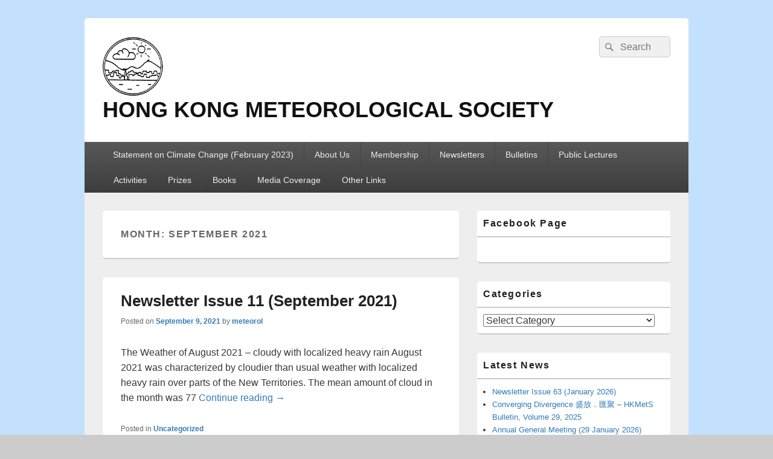

--- FILE ---
content_type: text/html; charset=UTF-8
request_url: http://www.meteorology.org.hk/new/2021/09/
body_size: 26885
content:
<!DOCTYPE html>
<!--[if IE 6]>
<html id="ie6" lang="en-US">
<![endif]-->
<!--[if IE 7]>
<html id="ie7" lang="en-US">
<![endif]-->
<!--[if IE 8]>
<html id="ie8" lang="en-US">
<![endif]-->
<!--[if !(IE 6) | !(IE 7) | !(IE 8)  ]><!-->
<html lang="en-US">
<!--<![endif]-->
<head>
<meta charset="UTF-8" />
<meta name="viewport" content="width=device-width, initial-scale=1">
<link rel="profile" href="http://gmpg.org/xfn/11" />
<link rel="pingback" href="http://www.meteorology.org.hk/new/xmlrpc.php" />
<title>September 2021 &#8211; HONG KONG METEOROLOGICAL SOCIETY</title>
<link rel='dns-prefetch' href='//s.w.org' />
<link rel="alternate" type="application/rss+xml" title="HONG KONG METEOROLOGICAL SOCIETY &raquo; Feed" href="http://www.meteorology.org.hk/new/feed/" />
<link rel="alternate" type="application/rss+xml" title="HONG KONG METEOROLOGICAL SOCIETY &raquo; Comments Feed" href="http://www.meteorology.org.hk/new/comments/feed/" />
		<script type="text/javascript">
			window._wpemojiSettings = {"baseUrl":"https:\/\/s.w.org\/images\/core\/emoji\/11.2.0\/72x72\/","ext":".png","svgUrl":"https:\/\/s.w.org\/images\/core\/emoji\/11.2.0\/svg\/","svgExt":".svg","source":{"concatemoji":"http:\/\/www.meteorology.org.hk\/new\/wp-includes\/js\/wp-emoji-release.min.js?ver=5.1.19"}};
			!function(e,a,t){var n,r,o,i=a.createElement("canvas"),p=i.getContext&&i.getContext("2d");function s(e,t){var a=String.fromCharCode;p.clearRect(0,0,i.width,i.height),p.fillText(a.apply(this,e),0,0);e=i.toDataURL();return p.clearRect(0,0,i.width,i.height),p.fillText(a.apply(this,t),0,0),e===i.toDataURL()}function c(e){var t=a.createElement("script");t.src=e,t.defer=t.type="text/javascript",a.getElementsByTagName("head")[0].appendChild(t)}for(o=Array("flag","emoji"),t.supports={everything:!0,everythingExceptFlag:!0},r=0;r<o.length;r++)t.supports[o[r]]=function(e){if(!p||!p.fillText)return!1;switch(p.textBaseline="top",p.font="600 32px Arial",e){case"flag":return s([55356,56826,55356,56819],[55356,56826,8203,55356,56819])?!1:!s([55356,57332,56128,56423,56128,56418,56128,56421,56128,56430,56128,56423,56128,56447],[55356,57332,8203,56128,56423,8203,56128,56418,8203,56128,56421,8203,56128,56430,8203,56128,56423,8203,56128,56447]);case"emoji":return!s([55358,56760,9792,65039],[55358,56760,8203,9792,65039])}return!1}(o[r]),t.supports.everything=t.supports.everything&&t.supports[o[r]],"flag"!==o[r]&&(t.supports.everythingExceptFlag=t.supports.everythingExceptFlag&&t.supports[o[r]]);t.supports.everythingExceptFlag=t.supports.everythingExceptFlag&&!t.supports.flag,t.DOMReady=!1,t.readyCallback=function(){t.DOMReady=!0},t.supports.everything||(n=function(){t.readyCallback()},a.addEventListener?(a.addEventListener("DOMContentLoaded",n,!1),e.addEventListener("load",n,!1)):(e.attachEvent("onload",n),a.attachEvent("onreadystatechange",function(){"complete"===a.readyState&&t.readyCallback()})),(n=t.source||{}).concatemoji?c(n.concatemoji):n.wpemoji&&n.twemoji&&(c(n.twemoji),c(n.wpemoji)))}(window,document,window._wpemojiSettings);
		</script>
		<style type="text/css">
img.wp-smiley,
img.emoji {
	display: inline !important;
	border: none !important;
	box-shadow: none !important;
	height: 1em !important;
	width: 1em !important;
	margin: 0 .07em !important;
	vertical-align: -0.1em !important;
	background: none !important;
	padding: 0 !important;
}
</style>
	<link rel='stylesheet' id='wp-block-library-css'  href='http://www.meteorology.org.hk/new/wp-includes/css/dist/block-library/style.min.css?ver=5.1.19' type='text/css' media='all' />
<link rel='stylesheet' id='wp-block-library-theme-css'  href='http://www.meteorology.org.hk/new/wp-includes/css/dist/block-library/theme.min.css?ver=5.1.19' type='text/css' media='all' />
<link rel='stylesheet' id='genericons-css'  href='http://www.meteorology.org.hk/new/wp-content/themes/catch-box/genericons/genericons.css?ver=3.4.1' type='text/css' media='all' />
<link rel='stylesheet' id='catchbox-style-css'  href='http://www.meteorology.org.hk/new/wp-content/themes/catch-box/style.css?ver=20230314-94925' type='text/css' media='all' />
<link rel='stylesheet' id='catchbox-block-style-css'  href='http://www.meteorology.org.hk/new/wp-content/themes/catch-box/css/blocks.css?ver=1.0' type='text/css' media='all' />
<script type='text/javascript' src='http://www.meteorology.org.hk/new/wp-includes/js/jquery/jquery.js?ver=1.12.4'></script>
<script type='text/javascript' src='http://www.meteorology.org.hk/new/wp-includes/js/jquery/jquery-migrate.min.js?ver=1.4.1'></script>
<script type='text/javascript'>
/* <![CDATA[ */
var screenReaderText = {"expand":"expand child menu","collapse":"collapse child menu"};
/* ]]> */
</script>
<script type='text/javascript' src='http://www.meteorology.org.hk/new/wp-content/themes/catch-box/js/menu.min.js?ver=2.1.1.1'></script>
<script type='text/javascript' src='http://www.meteorology.org.hk/new/wp-content/themes/catch-box/js/html5.min.js?ver=3.7.3'></script>
<link rel='https://api.w.org/' href='http://www.meteorology.org.hk/new/wp-json/' />
<link rel="EditURI" type="application/rsd+xml" title="RSD" href="http://www.meteorology.org.hk/new/xmlrpc.php?rsd" />
<link rel="wlwmanifest" type="application/wlwmanifest+xml" href="http://www.meteorology.org.hk/new/wp-includes/wlwmanifest.xml" /> 
<meta name="generator" content="WordPress 5.1.19" />
<style type="text/css" id="custom-background-css">
body.custom-background { background-image: url("http://www.meteorology.org.hk/new/wp-content/uploads/bg-1.jpg"); background-position: left top; background-size: auto; background-repeat: repeat; background-attachment: scroll; }
</style>
	</head>

<body class="archive date custom-background wp-custom-logo wp-embed-responsive right-sidebar one-menu header-image-top">



<div id="page" class="hfeed site">

	<a href="#main" class="skip-link screen-reader-text">Skip to content</a>
	<header id="branding" role="banner">

    	
    	<div id="header-content" class="clearfix">

			<div class="logo-wrap clearfix"><div id="site-logo"><a href="http://www.meteorology.org.hk/new/" class="custom-logo-link" rel="home" itemprop="url"><img width="100" height="99" src="http://www.meteorology.org.hk/new/wp-content/uploads/logo.gif" class="custom-logo" alt="HONG KONG METEOROLOGICAL SOCIETY" itemprop="logo" /></a></div><!-- #site-logo -->	<div id="hgroup" class="site-details">
					<p id="site-title"><a href="http://www.meteorology.org.hk/new/" rel="home">HONG KONG METEOROLOGICAL SOCIETY</a></p>
			
   	</div><!-- #hgroup -->
</div><!-- .logo-wrap -->	<form role="search" method="get" class="searchform" action="http://www.meteorology.org.hk/new/">
		<label>
			<span class="screen-reader-text">Search for:</span>
			<input type="search" class="search-field" placeholder="Search" value="" name="s" title="Search for:" />
		</label>
		<button type="submit" class="search-submit"><span class="screen-reader-text">Search</span></button>
	</form>

		</div><!-- #header-content -->

    	    <div class="menu-access-wrap mobile-header-menu clearfix">
        <div id="mobile-header-left-menu" class="mobile-menu-anchor primary-menu">
            <a href="#mobile-header-left-nav" id="menu-toggle-primary" class="genericon genericon-menu">
                <span class="mobile-menu-text">Menu</span>
            </a>
        </div><!-- #mobile-header-left-menu -->
            
        
        <div id="site-header-menu-primary" class="site-header-menu">
            <nav id="access" class="main-navigation menu-focus" role="navigation" aria-label="Primary Menu">
            
                <h3 class="screen-reader-text">Primary menu</h3>
                <div class="menu-header-container"><ul class="menu"><li id="menu-item-1884" class="menu-item menu-item-type-post_type menu-item-object-page menu-item-1884"><a href="http://www.meteorology.org.hk/new/statement-on-climate-change/">Statement on Climate Change (February 2023)</a></li>
<li id="menu-item-13" class="menu-item menu-item-type-post_type menu-item-object-page menu-item-13"><a href="http://www.meteorology.org.hk/new/about-us/">About Us</a></li>
<li id="menu-item-16" class="menu-item menu-item-type-post_type menu-item-object-page menu-item-16"><a href="http://www.meteorology.org.hk/new/membership/">Membership</a></li>
<li id="menu-item-178" class="menu-item menu-item-type-post_type menu-item-object-page menu-item-178"><a href="http://www.meteorology.org.hk/new/newsletter/">Newsletters</a></li>
<li id="menu-item-28" class="menu-item menu-item-type-post_type menu-item-object-page menu-item-28"><a href="http://www.meteorology.org.hk/new/bulletin/">Bulletins</a></li>
<li id="menu-item-26" class="menu-item menu-item-type-post_type menu-item-object-page menu-item-26"><a href="http://www.meteorology.org.hk/new/activities/">Public Lectures</a></li>
<li id="menu-item-121" class="menu-item menu-item-type-post_type menu-item-object-page menu-item-121"><a href="http://www.meteorology.org.hk/new/activities-2/">Activities</a></li>
<li id="menu-item-283" class="menu-item menu-item-type-post_type menu-item-object-page menu-item-283"><a href="http://www.meteorology.org.hk/new/prizes/">Prizes</a></li>
<li id="menu-item-2680" class="menu-item menu-item-type-post_type menu-item-object-page menu-item-2680"><a href="http://www.meteorology.org.hk/new/books/">Books</a></li>
<li id="menu-item-298" class="menu-item menu-item-type-post_type menu-item-object-page menu-item-298"><a href="http://www.meteorology.org.hk/new/media-coverage/">Media Coverage</a></li>
<li id="menu-item-44" class="menu-item menu-item-type-post_type menu-item-object-page menu-item-44"><a href="http://www.meteorology.org.hk/new/other-links/">Other Links</a></li>
</ul></div>            </nav><!-- #access -->
        </div><!-- .site-header-menu -->

            </div><!-- .menu-access-wrap -->
    
	</header><!-- #branding -->

	
	
	<div id="main" class="clearfix">

		
		<div id="primary" class="content-area">

			
			<div id="content" role="main">
				
			
				<header class="page-header">
					<h1 class="page-title">Month: September 2021</h1>				</header>

								
					
	<article id="post-1021" class="post-1021 post type-post status-publish format-standard hentry category-uncategorized">
		<header class="entry-header">
							<h2 class="entry-title"><a href="http://www.meteorology.org.hk/new/2021/09/09/newsletter-issue-11-september-2021/" title="Permalink to Newsletter Issue 11 (September 2021)" rel="bookmark">Newsletter Issue 11 (September 2021)</a></h2>
			
			                <div class="entry-meta">
                    <span class="sep">Posted on </span><a href="http://www.meteorology.org.hk/new/2021/09/09/newsletter-issue-11-september-2021/" title="2:35 pm" rel="bookmark"><time class="entry-date updated" datetime="2021-09-09T14:35:17+08:00" pubdate>September 9, 2021</time></a><span class="by-author"> <span class="sep"> by </span> <span class="author vcard"><a class="url fn n" href="http://www.meteorology.org.hk/new/author/meteorol/" title="View all posts by meteorol" rel="author">meteorol</a></span></span>                                    </div><!-- .entry-meta -->
					</header><!-- .entry-header -->

		             <div class="entry-summary">
                                <p>The Weather of August 2021 – cloudy with localized heavy rain August 2021 was characterized by cloudier than usual weather with localized heavy rain over parts of the New Territories. The mean amount of cloud in the month was 77 <a class="more-link" href="http://www.meteorology.org.hk/new/2021/09/09/newsletter-issue-11-september-2021/">Continue reading <span class="screen-reader-text">  Newsletter Issue 11 (September 2021)</span><span class="meta-nav">&rarr;</span></a></p>
            </div><!-- .entry-summary -->
		
		<footer class="entry-meta">
												<span class="cat-links">
				<span class="entry-utility-prep entry-utility-prep-cat-links">Posted in</span> <a href="http://www.meteorology.org.hk/new/category/uncategorized/" rel="category tag">Uncategorized</a>			</span>
									
			
					</footer><!-- #entry-meta -->
	</article><!-- #post-1021 -->
				
				
			
		</div><!-- #content -->

		
	</div><!-- #primary -->

	

		<aside id="secondary" class="sidebar widget-area" role="complementary">
			<h2 class="screen-reader-text">Primary Sidebar Widget Area</h2>
			<section id="text-4" class="widget widget_text"><h2 class="widget-title">Facebook Page</h2>			<div class="textwidget"><div id="fb-root"></div>
<script>(function(d, s, id) {
  var js, fjs = d.getElementsByTagName(s)[0];
  if (d.getElementById(id)) {return;}
  js = d.createElement(s); js.id = id;      
  js.src = "//connect.facebook.net/en_US/all.js#xfbml=1";
  fjs.parentNode.insertBefore(js, fjs);
}(document, 'script', 'facebook-jssdk'));</script>
<div class="fb-like-box" data-href="https://www.facebook.com/207975832724469" data-width="300" data-height="350" data-show-faces="false" data-stream="true" data-show-border="true" data-header="true"></div></div>
		</section><section id="categories-2" class="widget widget_categories"><h2 class="widget-title">Categories</h2><form action="http://www.meteorology.org.hk/new" method="get"><label class="screen-reader-text" for="cat">Categories</label><select  name='cat' id='cat' class='postform' >
	<option value='-1'>Select Category</option>
	<option class="level-0" value="7">Converging Divergence&nbsp;&nbsp;(18)</option>
	<option class="level-0" value="6">Newsletter for AGM&nbsp;&nbsp;(6)</option>
	<option class="level-0" value="3">Other Activities&nbsp;&nbsp;(11)</option>
	<option class="level-0" value="5">Painting and Design Competition&nbsp;&nbsp;(2)</option>
	<option class="level-0" value="4">Public Lecture&nbsp;&nbsp;(11)</option>
	<option class="level-0" value="1">Uncategorized&nbsp;&nbsp;(68)</option>
</select>
</form>
<script type='text/javascript'>
/* <![CDATA[ */
(function() {
	var dropdown = document.getElementById( "cat" );
	function onCatChange() {
		if ( dropdown.options[ dropdown.selectedIndex ].value > 0 ) {
			dropdown.parentNode.submit();
		}
	}
	dropdown.onchange = onCatChange;
})();
/* ]]> */
</script>

			</section>		<section id="recent-posts-2" class="widget widget_recent_entries">		<h2 class="widget-title">Latest News</h2>		<ul>
											<li>
					<a href="http://www.meteorology.org.hk/new/2026/01/30/newsletter-issue-63-january-2026/">Newsletter Issue 63 (January 2026)</a>
									</li>
											<li>
					<a href="http://www.meteorology.org.hk/new/2025/12/31/converging-divergence-2025/">Converging Divergence 盛放．匯聚 – HKMetS Bulletin, Volume 29, 2025</a>
									</li>
											<li>
					<a href="http://www.meteorology.org.hk/new/2025/12/31/annual-general-meeting-29-january-2026/">Annual General Meeting (29 January 2026)</a>
									</li>
											<li>
					<a href="http://www.meteorology.org.hk/new/2025/12/31/newsletter-issue-62-december-2025/">Newsletter Issue 62 (December 2025)</a>
									</li>
											<li>
					<a href="http://www.meteorology.org.hk/new/2025/12/31/whats-new-2025/">What&#8217;s New (2025)</a>
									</li>
					</ul>
		</section><section id="archives-2" class="widget widget_archive"><h2 class="widget-title">Past Events</h2>		<ul>
				<li><a href='http://www.meteorology.org.hk/new/2026/01/'>January 2026</a>&nbsp;(1)</li>
	<li><a href='http://www.meteorology.org.hk/new/2025/12/'>December 2025</a>&nbsp;(6)</li>
	<li><a href='http://www.meteorology.org.hk/new/2025/11/'>November 2025</a>&nbsp;(1)</li>
	<li><a href='http://www.meteorology.org.hk/new/2025/10/'>October 2025</a>&nbsp;(1)</li>
	<li><a href='http://www.meteorology.org.hk/new/2025/09/'>September 2025</a>&nbsp;(1)</li>
	<li><a href='http://www.meteorology.org.hk/new/2025/08/'>August 2025</a>&nbsp;(1)</li>
	<li><a href='http://www.meteorology.org.hk/new/2025/07/'>July 2025</a>&nbsp;(1)</li>
	<li><a href='http://www.meteorology.org.hk/new/2025/06/'>June 2025</a>&nbsp;(2)</li>
	<li><a href='http://www.meteorology.org.hk/new/2025/05/'>May 2025</a>&nbsp;(1)</li>
	<li><a href='http://www.meteorology.org.hk/new/2025/04/'>April 2025</a>&nbsp;(1)</li>
	<li><a href='http://www.meteorology.org.hk/new/2025/03/'>March 2025</a>&nbsp;(1)</li>
	<li><a href='http://www.meteorology.org.hk/new/2025/02/'>February 2025</a>&nbsp;(2)</li>
	<li><a href='http://www.meteorology.org.hk/new/2024/12/'>December 2024</a>&nbsp;(5)</li>
	<li><a href='http://www.meteorology.org.hk/new/2024/10/'>October 2024</a>&nbsp;(1)</li>
	<li><a href='http://www.meteorology.org.hk/new/2024/09/'>September 2024</a>&nbsp;(1)</li>
	<li><a href='http://www.meteorology.org.hk/new/2024/08/'>August 2024</a>&nbsp;(1)</li>
	<li><a href='http://www.meteorology.org.hk/new/2024/07/'>July 2024</a>&nbsp;(1)</li>
	<li><a href='http://www.meteorology.org.hk/new/2024/06/'>June 2024</a>&nbsp;(1)</li>
	<li><a href='http://www.meteorology.org.hk/new/2024/05/'>May 2024</a>&nbsp;(1)</li>
	<li><a href='http://www.meteorology.org.hk/new/2024/04/'>April 2024</a>&nbsp;(1)</li>
	<li><a href='http://www.meteorology.org.hk/new/2024/03/'>March 2024</a>&nbsp;(1)</li>
	<li><a href='http://www.meteorology.org.hk/new/2024/02/'>February 2024</a>&nbsp;(1)</li>
	<li><a href='http://www.meteorology.org.hk/new/2024/01/'>January 2024</a>&nbsp;(1)</li>
	<li><a href='http://www.meteorology.org.hk/new/2023/12/'>December 2023</a>&nbsp;(5)</li>
	<li><a href='http://www.meteorology.org.hk/new/2023/11/'>November 2023</a>&nbsp;(1)</li>
	<li><a href='http://www.meteorology.org.hk/new/2023/10/'>October 2023</a>&nbsp;(1)</li>
	<li><a href='http://www.meteorology.org.hk/new/2023/09/'>September 2023</a>&nbsp;(1)</li>
	<li><a href='http://www.meteorology.org.hk/new/2023/08/'>August 2023</a>&nbsp;(1)</li>
	<li><a href='http://www.meteorology.org.hk/new/2023/07/'>July 2023</a>&nbsp;(1)</li>
	<li><a href='http://www.meteorology.org.hk/new/2023/06/'>June 2023</a>&nbsp;(1)</li>
	<li><a href='http://www.meteorology.org.hk/new/2023/05/'>May 2023</a>&nbsp;(1)</li>
	<li><a href='http://www.meteorology.org.hk/new/2023/04/'>April 2023</a>&nbsp;(1)</li>
	<li><a href='http://www.meteorology.org.hk/new/2023/03/'>March 2023</a>&nbsp;(2)</li>
	<li><a href='http://www.meteorology.org.hk/new/2023/02/'>February 2023</a>&nbsp;(1)</li>
	<li><a href='http://www.meteorology.org.hk/new/2023/01/'>January 2023</a>&nbsp;(1)</li>
	<li><a href='http://www.meteorology.org.hk/new/2022/12/'>December 2022</a>&nbsp;(4)</li>
	<li><a href='http://www.meteorology.org.hk/new/2022/11/'>November 2022</a>&nbsp;(1)</li>
	<li><a href='http://www.meteorology.org.hk/new/2022/10/'>October 2022</a>&nbsp;(1)</li>
	<li><a href='http://www.meteorology.org.hk/new/2022/09/'>September 2022</a>&nbsp;(1)</li>
	<li><a href='http://www.meteorology.org.hk/new/2022/08/'>August 2022</a>&nbsp;(1)</li>
	<li><a href='http://www.meteorology.org.hk/new/2022/07/'>July 2022</a>&nbsp;(1)</li>
	<li><a href='http://www.meteorology.org.hk/new/2022/06/'>June 2022</a>&nbsp;(1)</li>
	<li><a href='http://www.meteorology.org.hk/new/2022/05/'>May 2022</a>&nbsp;(1)</li>
	<li><a href='http://www.meteorology.org.hk/new/2022/04/'>April 2022</a>&nbsp;(1)</li>
	<li><a href='http://www.meteorology.org.hk/new/2022/03/'>March 2022</a>&nbsp;(1)</li>
	<li><a href='http://www.meteorology.org.hk/new/2022/02/'>February 2022</a>&nbsp;(1)</li>
	<li><a href='http://www.meteorology.org.hk/new/2022/01/'>January 2022</a>&nbsp;(1)</li>
	<li><a href='http://www.meteorology.org.hk/new/2021/12/'>December 2021</a>&nbsp;(5)</li>
	<li><a href='http://www.meteorology.org.hk/new/2021/11/'>November 2021</a>&nbsp;(1)</li>
	<li><a href='http://www.meteorology.org.hk/new/2021/10/'>October 2021</a>&nbsp;(1)</li>
	<li><a href='http://www.meteorology.org.hk/new/2021/09/'>September 2021</a>&nbsp;(1)</li>
	<li><a href='http://www.meteorology.org.hk/new/2021/08/'>August 2021</a>&nbsp;(1)</li>
	<li><a href='http://www.meteorology.org.hk/new/2021/07/'>July 2021</a>&nbsp;(1)</li>
	<li><a href='http://www.meteorology.org.hk/new/2021/06/'>June 2021</a>&nbsp;(1)</li>
	<li><a href='http://www.meteorology.org.hk/new/2021/05/'>May 2021</a>&nbsp;(1)</li>
	<li><a href='http://www.meteorology.org.hk/new/2021/04/'>April 2021</a>&nbsp;(1)</li>
	<li><a href='http://www.meteorology.org.hk/new/2021/03/'>March 2021</a>&nbsp;(1)</li>
	<li><a href='http://www.meteorology.org.hk/new/2021/02/'>February 2021</a>&nbsp;(2)</li>
	<li><a href='http://www.meteorology.org.hk/new/2021/01/'>January 2021</a>&nbsp;(1)</li>
	<li><a href='http://www.meteorology.org.hk/new/2020/12/'>December 2020</a>&nbsp;(1)</li>
	<li><a href='http://www.meteorology.org.hk/new/2020/11/'>November 2020</a>&nbsp;(1)</li>
	<li><a href='http://www.meteorology.org.hk/new/2020/09/'>September 2020</a>&nbsp;(4)</li>
	<li><a href='http://www.meteorology.org.hk/new/2020/08/'>August 2020</a>&nbsp;(1)</li>
	<li><a href='http://www.meteorology.org.hk/new/2020/07/'>July 2020</a>&nbsp;(1)</li>
	<li><a href='http://www.meteorology.org.hk/new/2020/02/'>February 2020</a>&nbsp;(1)</li>
	<li><a href='http://www.meteorology.org.hk/new/2020/01/'>January 2020</a>&nbsp;(2)</li>
	<li><a href='http://www.meteorology.org.hk/new/2019/11/'>November 2019</a>&nbsp;(1)</li>
	<li><a href='http://www.meteorology.org.hk/new/2019/09/'>September 2019</a>&nbsp;(1)</li>
	<li><a href='http://www.meteorology.org.hk/new/2018/11/'>November 2018</a>&nbsp;(1)</li>
	<li><a href='http://www.meteorology.org.hk/new/2018/10/'>October 2018</a>&nbsp;(2)</li>
	<li><a href='http://www.meteorology.org.hk/new/2018/04/'>April 2018</a>&nbsp;(1)</li>
	<li><a href='http://www.meteorology.org.hk/new/2018/02/'>February 2018</a>&nbsp;(1)</li>
	<li><a href='http://www.meteorology.org.hk/new/2017/12/'>December 2017</a>&nbsp;(1)</li>
	<li><a href='http://www.meteorology.org.hk/new/2017/10/'>October 2017</a>&nbsp;(1)</li>
	<li><a href='http://www.meteorology.org.hk/new/2017/09/'>September 2017</a>&nbsp;(1)</li>
	<li><a href='http://www.meteorology.org.hk/new/2017/05/'>May 2017</a>&nbsp;(1)</li>
	<li><a href='http://www.meteorology.org.hk/new/2016/12/'>December 2016</a>&nbsp;(1)</li>
	<li><a href='http://www.meteorology.org.hk/new/2016/10/'>October 2016</a>&nbsp;(2)</li>
	<li><a href='http://www.meteorology.org.hk/new/2016/07/'>July 2016</a>&nbsp;(1)</li>
	<li><a href='http://www.meteorology.org.hk/new/2016/04/'>April 2016</a>&nbsp;(2)</li>
	<li><a href='http://www.meteorology.org.hk/new/2016/03/'>March 2016</a>&nbsp;(1)</li>
	<li><a href='http://www.meteorology.org.hk/new/2016/02/'>February 2016</a>&nbsp;(1)</li>
	<li><a href='http://www.meteorology.org.hk/new/2015/11/'>November 2015</a>&nbsp;(1)</li>
	<li><a href='http://www.meteorology.org.hk/new/2015/10/'>October 2015</a>&nbsp;(2)</li>
		</ul>
			</section><section id="text-5" class="widget widget_text"><h2 class="widget-title">Payment through Faster Payment System (轉數快)</h2>			<div class="textwidget">香港氣象學會的FPS ID是 “166920512”，輸入轉賬金額。成功轉數後請截圖發電郵至
<a href="mailto:hkms25@meteorology.org.hk">hkms25@meteorology.org.hk</a>
，並請告知閣下的名字和用途，本會將以電郵回覆作實。

<img src="http://www.meteorology.org.hk/new/wp-content/uploads/FPS_image_20210316.jpg" border="0">




</div>
		</section><section id="text-3" class="widget widget_text"><h2 class="widget-title">Current Weather in Hong Kong</h2>			<div class="textwidget"><script>
var map = new Array();
map[0]='<img src="http://www.weather.gov.hk/wxinfo/ts/temp/tempehk.png" border="0">';
map[1]='<img src="http://www.weather.gov.hk/wxinfo/ts/temp/humidehk.png" border="0">';
map[2]='<img src="http://www.weather.gov.hk/wxinfo/ts/windehk.png" border="0">';
map[3]='<img src="http://www.weather.gov.hk/wxinfo/ts/pre/preehk.png" border="0">';
map[4]='<a href="https://www.hko.gov.hk/tc/wxinfo/radars/radar256n.htm"><span id="maps"><img src="http://pda.weather.gov.hk/radar/rad_256_320/rad256_6.jpg" border="0"></span></a>'

;
function changeMap(i) {
  document.getElementById("maps").innerHTML=map[i];
}
</script>
<a href="https://www.hko.gov.hk/en/wxinfo/ts/index.htm
"><span id="maps"><img src="http://www.weather.gov.hk/wxinfo/ts/temp/tempehk.png" border="0"></span></a>
<p>
<a href="#" onmouseover="changeMap(0);">Temperature</a> |
<a href="#" onmouseover="changeMap(1);">Humidity</a> |
<a href="#" onmouseover="changeMap(2);">Wind</a> |
<a href="#" onmouseover="changeMap(3);">Pressure</a>  | 
<a href="#" onmouseover="changeMap(4);">Radar</a>
</div>
		</section><section id="widget_catchbox_adwidget-5" class="widget widget_widget_catchbox_adwidget"><span class="paddingtop"></span><a href="https://www.hko.gov.hk"><img src="http://www.meteorology.org.hk/new/wp-content/uploads/HKOLogo-color-horizontal.png" alt="" /></a></section><section id="widget_catchbox_adwidget-3" class="widget widget_widget_catchbox_adwidget"><span class="paddingtop"></span><a href="https://public.wmo.int/en"><img src="http://www.hko.gov.hk/img/wmo_banner_e.gif" alt="" /></a></section><section id="widget_catchbox_adwidget-4" class="widget widget_widget_catchbox_adwidget"><span class="paddingtop"></span><a href="https://cowin.hku.hk/chinese/map.html"><img src="http://www.hko.gov.hk/content_elements_v2/images/banner/banner_Co-WIN.jpg" alt="" /></a></section><section id="text-7" class="widget widget_text">			<div class="textwidget"><p>For any enquiries, please contact:</p>
<p>Secretary<br />
Hong Kong Meteorological Society<br />
134A Nathan Road<br />
Kowloon<br />
Hong Kong<br />
Email: hkms25@meteorology.org.hk</p>
</div>
		</section>		</aside><!-- #secondary .widget-area -->

	</div><!-- #main -->

	
	<footer id="colophon" role="contentinfo">
		
        <div id="site-generator" class="clearfix">

            
			<nav class="social-profile" role="navigation" aria-label="Footer Social Links Menu">
 		 		<ul>
				</ul>
			</nav><!-- .social-profile --><div class="copyright">Copyright &copy; 2026 <a href="https://www.meteorology.org.hk/new/" title="HONG KONG METEOROLOGICAL SOCIETY" ><span>HONG KONG METEOROLOGICAL SOCIETY</span></a>. All Rights Reserved. </div><div class="powered"><span class="theme-name">Theme: Catch Box by </span><span class="theme-author"><a href="https://catchthemes.com/" title="Catch Themes">Catch Themes</a></span></div>
        </div> <!-- #site-generator -->

	</footer><!-- #colophon -->

</div><!-- #page -->

<a href="#branding" id="scrollup"><span class="screen-reader-text">Scroll Up</span></a>
<script type='text/javascript' src='http://www.meteorology.org.hk/new/wp-content/themes/catch-box/js/skip-link-focus-fix.js?ver=20151112'></script>
<script type='text/javascript' src='http://www.meteorology.org.hk/new/wp-content/themes/catch-box/js/catchbox-scrollup.min.js?ver=20072014'></script>
<script type='text/javascript' src='http://www.meteorology.org.hk/new/wp-includes/js/wp-embed.min.js?ver=5.1.19'></script>

</body>
</html>
